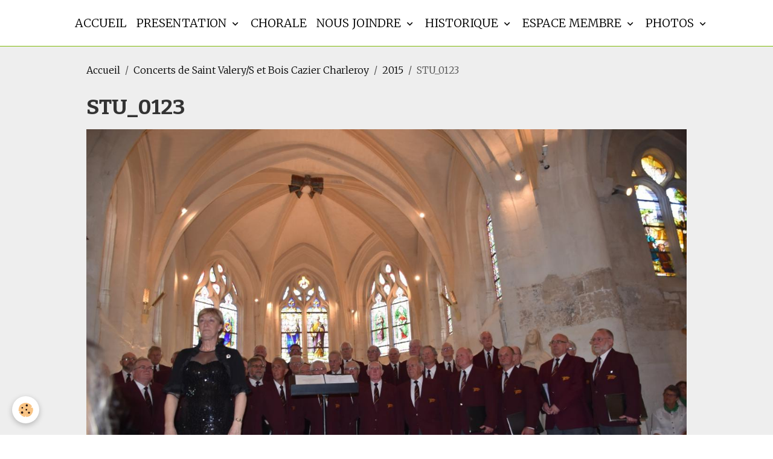

--- FILE ---
content_type: text/html; charset=UTF-8
request_url: http://www.choralechoeuracoeur60.com/album-photos/cat-2015/stu-0123.html
body_size: 49105
content:

<!DOCTYPE html>
<html lang="fr">
    <head>
        <title>STU_0123</title>
        <meta name="theme-color" content="rgb(255, 255, 255)">
        <meta name="msapplication-navbutton-color" content="rgb(255, 255, 255)">
        <!-- METATAGS -->
        <!-- rebirth / basic -->
<!--[if IE]>
<meta http-equiv="X-UA-Compatible" content="IE=edge">
<![endif]-->
<meta charset="utf-8">
<meta name="viewport" content="width=device-width, initial-scale=1, shrink-to-fit=no">
    <link rel="image_src" href="http://www.choralechoeuracoeur60.com/medias/album/stu-0123.jpg" />
    <meta property="og:image" content="http://www.choralechoeuracoeur60.com/medias/album/stu-0123.jpg" />
    <link href="//www.choralechoeuracoeur60.com/fr/themes/designlines/64fc42d944d25d156b4293b8.css?v=ada8d0eebe641a5dd26e4543ba46019a" rel="stylesheet">
    <link rel="canonical" href="http://www.choralechoeuracoeur60.com/album-photos/cat-2015/stu-0123.html">
<meta name="generator" content="e-monsite (e-monsite.com)">

    <link rel="icon" href="http://www.choralechoeuracoeur60.com/medias/site/favicon/cac-juillet-2023-046-detouree-ciel-v5.png">

<link href="https://fonts.googleapis.com/css?family=Bitter:300,400,700&amp;display=swap" rel="stylesheet">

    
    <link rel="preconnect" href="https://fonts.googleapis.com">
    <link rel="preconnect" href="https://fonts.gstatic.com" crossorigin="anonymous">
    <link href="https://fonts.googleapis.com/css?family=Merriweather:300,300italic,400,400italic,700,700italic&display=swap" rel="stylesheet">

<link href="//www.choralechoeuracoeur60.com/themes/combined.css?v=6_1642769533_453" rel="stylesheet">


<link rel="preload" href="//www.choralechoeuracoeur60.com/medias/static/themes/bootstrap_v4/js/jquery-3.6.3.min.js?v=26012023" as="script">
<script src="//www.choralechoeuracoeur60.com/medias/static/themes/bootstrap_v4/js/jquery-3.6.3.min.js?v=26012023"></script>
<link rel="preload" href="//www.choralechoeuracoeur60.com/medias/static/themes/bootstrap_v4/js/popper.min.js?v=31012023" as="script">
<script src="//www.choralechoeuracoeur60.com/medias/static/themes/bootstrap_v4/js/popper.min.js?v=31012023"></script>
<link rel="preload" href="//www.choralechoeuracoeur60.com/medias/static/themes/bootstrap_v4/js/bootstrap.min.js?v=31012023" as="script">
<script src="//www.choralechoeuracoeur60.com/medias/static/themes/bootstrap_v4/js/bootstrap.min.js?v=31012023"></script>
<script src="//www.choralechoeuracoeur60.com/themes/combined.js?v=6_1642769533_453&lang=fr"></script>
<script type="application/ld+json">
    {
        "@context" : "https://schema.org/",
        "@type" : "WebSite",
        "name" : "CHOEUR à COEUR chorale du Pays de Thelle",
        "url" : "http://www.choralechoeuracoeur60.com/"
    }
</script>




        <!-- //METATAGS -->
            <script src="//www.choralechoeuracoeur60.com/medias/static/js/rgpd-cookies/jquery.rgpd-cookies.js?v=776"></script>
    <script>
                                    $(document).ready(function() {
            $.RGPDCookies({
                theme: 'bootstrap_v4',
                site: 'www.choralechoeuracoeur60.com',
                privacy_policy_link: '/about/privacypolicy/',
                cookies: [{"id":null,"favicon_url":"https:\/\/ssl.gstatic.com\/analytics\/20210414-01\/app\/static\/analytics_standard_icon.png","enabled":true,"model":"google_analytics","title":"Google Analytics","short_description":"Permet d'analyser les statistiques de consultation de notre site","long_description":"Indispensable pour piloter notre site internet, il permet de mesurer des indicateurs comme l\u2019affluence, les produits les plus consult\u00e9s, ou encore la r\u00e9partition g\u00e9ographique des visiteurs.","privacy_policy_url":"https:\/\/support.google.com\/analytics\/answer\/6004245?hl=fr","slug":"google-analytics"},{"id":null,"favicon_url":"","enabled":true,"model":"addthis","title":"AddThis","short_description":"Partage social","long_description":"Nous utilisons cet outil afin de vous proposer des liens de partage vers des plateformes tiers comme Twitter, Facebook, etc.","privacy_policy_url":"https:\/\/www.oracle.com\/legal\/privacy\/addthis-privacy-policy.html","slug":"addthis"}],
                modal_title: 'Gestion\u0020des\u0020cookies',
                modal_description: 'd\u00E9pose\u0020des\u0020cookies\u0020pour\u0020am\u00E9liorer\u0020votre\u0020exp\u00E9rience\u0020de\u0020navigation,\nmesurer\u0020l\u0027audience\u0020du\u0020site\u0020internet,\u0020afficher\u0020des\u0020publicit\u00E9s\u0020personnalis\u00E9es,\nr\u00E9aliser\u0020des\u0020campagnes\u0020cibl\u00E9es\u0020et\u0020personnaliser\u0020l\u0027interface\u0020du\u0020site.',
                privacy_policy_label: 'Consulter\u0020la\u0020politique\u0020de\u0020confidentialit\u00E9',
                check_all_label: 'Tout\u0020cocher',
                refuse_button: 'Refuser',
                settings_button: 'Param\u00E9trer',
                accept_button: 'Accepter',
                callback: function() {
                    // website google analytics case (with gtag), consent "on the fly"
                    if ('gtag' in window && typeof window.gtag === 'function') {
                        if (window.jsCookie.get('rgpd-cookie-google-analytics') === undefined
                            || window.jsCookie.get('rgpd-cookie-google-analytics') === '0') {
                            gtag('consent', 'update', {
                                'ad_storage': 'denied',
                                'analytics_storage': 'denied'
                            });
                        } else {
                            gtag('consent', 'update', {
                                'ad_storage': 'granted',
                                'analytics_storage': 'granted'
                            });
                        }
                    }
                }
            });
        });
    </script>
        <script async src="https://www.googletagmanager.com/gtag/js?id=G-4VN4372P6E"></script>
<script>
    window.dataLayer = window.dataLayer || [];
    function gtag(){dataLayer.push(arguments);}
    
    gtag('consent', 'default', {
        'ad_storage': 'denied',
        'analytics_storage': 'denied'
    });
    
    gtag('js', new Date());
    gtag('config', 'G-4VN4372P6E');
</script>

                                    </head>
    <body id="album-photos_run_cat-2015_stu-0123" data-template="default">
        

                <!-- BRAND TOP -->
        
        <!-- NAVBAR -->
                                                                                                                <nav class="navbar navbar-expand-lg position-sticky" id="navbar" data-animation="sliding" data-shrink="150">
                                                                    <a aria-label="brand" class="navbar-brand d-inline-flex align-items-center" href="http://www.choralechoeuracoeur60.com/">
                                                                        <span class="brand-titles d-lg-flex flex-column align-items-start">
                            <span class="brand-title d-none">CHOEUR à COEUR chorale du Pays de Thelle</span>
                                                    </span>
                                            </a>
                                                    <button id="buttonBurgerMenu" title="BurgerMenu" class="navbar-toggler collapsed" type="button" data-toggle="collapse" data-target="#menu">
                    <span></span>
                    <span></span>
                    <span></span>
                    <span></span>
                </button>
                <div class="collapse navbar-collapse flex-lg-grow-0 mx-lg-auto" id="menu">
                                                                                                                <ul class="navbar-nav navbar-menu nav-all nav-all-center">
                                                                                                                                                                                            <li class="nav-item" data-index="1">
                            <a class="nav-link" href="http://www.choralechoeuracoeur60.com/">
                                                                Accueil
                            </a>
                                                                                </li>
                                                                                                                                                                                                                                                                            <li class="nav-item dropdown" data-index="2">
                            <a class="nav-link dropdown-toggle" href="http://www.choralechoeuracoeur60.com/http-www-choralechoeuracoeur60-com-/presentation/">
                                                                Presentation
                            </a>
                                                                                        <div class="collapse dropdown-menu">
                                    <ul class="list-unstyled">
                                                                                                                                                                                                                                                                    <li>
                                                <a class="dropdown-item" href="http://www.choralechoeuracoeur60.com/http-www-choralechoeuracoeur60-com-/presentation/http-www-choralechoeuracoeur60-com-http-www-choralechoeuracoeur60-com-presentation.html">
                                                    Présentation
                                                </a>
                                                                                                                                            </li>
                                                                                                                                                                                                                                                                    <li>
                                                <a class="dropdown-item" href="http://www.choralechoeuracoeur60.com/http-www-choralechoeuracoeur60-com-/presentation/extrait-du-repertoire-de-choeur-a-coeur.html">
                                                    Extrait du répertoire
                                                </a>
                                                                                                                                            </li>
                                                                                                                                                                                                                                                                    <li>
                                                <a class="dropdown-item" href="http://www.choralechoeuracoeur60.com/http-www-choralechoeuracoeur60-com-/presentation/les-actions-de-nom-structure-1-1-1.html">
                                                    Nos activités 2026
                                                </a>
                                                                                                                                            </li>
                                                                                <li class="dropdown-menu-root">
                                            <a class="dropdown-item" href="http://www.choralechoeuracoeur60.com/http-www-choralechoeuracoeur60-com-/presentation/">Presentation</a>
                                        </li>
                                    </ul>
                                </div>
                                                    </li>
                                                                                                                                                                                            <li class="nav-item" data-index="3">
                            <a class="nav-link" href="http://www.choralechoeuracoeur60.com/http-www-choralechoeuracoeur60-com-/chorale/">
                                                                Chorale
                            </a>
                                                                                </li>
                                                                                                                                                                                                                                                                            <li class="nav-item dropdown" data-index="4">
                            <a class="nav-link dropdown-toggle" href="http://www.choralechoeuracoeur60.com/http-www-choralechoeuracoeur60-com-/nous-joindre/">
                                                                Nous joindre
                            </a>
                                                                                        <div class="collapse dropdown-menu">
                                    <ul class="list-unstyled">
                                                                                                                                                                                                                                                                    <li>
                                                <a class="dropdown-item" href="http://www.choralechoeuracoeur60.com/http-www-choralechoeuracoeur60-com-/nous-joindre/nous-joindre.html">
                                                    Nous joindre
                                                </a>
                                                                                                                                            </li>
                                                                                <li class="dropdown-menu-root">
                                            <a class="dropdown-item" href="http://www.choralechoeuracoeur60.com/http-www-choralechoeuracoeur60-com-/nous-joindre/">Nous joindre</a>
                                        </li>
                                    </ul>
                                </div>
                                                    </li>
                                                                                                                                                                                                                                                                            <li class="nav-item dropdown" data-index="5">
                            <a class="nav-link dropdown-toggle" href="http://www.choralechoeuracoeur60.com/http-www-choralechoeuracoeur60-com-/historique/">
                                                                Historique
                            </a>
                                                                                        <div class="collapse dropdown-menu">
                                    <ul class="list-unstyled">
                                                                                                                                                                                                                                                                    <li>
                                                <a class="dropdown-item" href="http://www.choralechoeuracoeur60.com/http-www-choralechoeuracoeur60-com-/historique/les-actions-de-nom-structure-1-1-1-1765969912.html">
                                                    Concerts 2025
                                                </a>
                                                                                                                                            </li>
                                                                                                                                                                                                                                                                    <li>
                                                <a class="dropdown-item" href="http://www.choralechoeuracoeur60.com/http-www-choralechoeuracoeur60-com-/historique/les-actions-de-nom-structure-1-1-1-1735839578.html">
                                                    Concerts 2024
                                                </a>
                                                                                                                                            </li>
                                                                                                                                                                                                                                                                    <li>
                                                <a class="dropdown-item" href="http://www.choralechoeuracoeur60.com/http-www-choralechoeuracoeur60-com-/historique/les-actions-de-nom-structure-1-1-1-1.html">
                                                    Concerts 2021
                                                </a>
                                                                                                                                            </li>
                                                                                                                                                                                                                                                                    <li>
                                                <a class="dropdown-item" href="http://www.choralechoeuracoeur60.com/http-www-choralechoeuracoeur60-com-/historique/les-actions-de-nom-structure-1-1.html">
                                                    Concerts 2020
                                                </a>
                                                                                                                                            </li>
                                                                                                                                                                                                                                                                    <li>
                                                <a class="dropdown-item" href="http://www.choralechoeuracoeur60.com/http-www-choralechoeuracoeur60-com-/historique/les-actions-de-nom-structure-1-1-1-2.html">
                                                    Concerts 2022
                                                </a>
                                                                                                                                            </li>
                                                                                                                                                                                                                                                                    <li>
                                                <a class="dropdown-item" href="http://www.choralechoeuracoeur60.com/http-www-choralechoeuracoeur60-com-/historique/les-actions-de-nom-structure-1-1-3.html">
                                                    Concerts  2019
                                                </a>
                                                                                                                                            </li>
                                                                                                                                                                                                                                                                    <li>
                                                <a class="dropdown-item" href="http://www.choralechoeuracoeur60.com/http-www-choralechoeuracoeur60-com-/historique/les-actions-de-nom-structure-1-1-1.html">
                                                    Concerts 2018
                                                </a>
                                                                                                                                            </li>
                                                                                                                                                                                                                                                                    <li>
                                                <a class="dropdown-item" href="http://www.choralechoeuracoeur60.com/http-www-choralechoeuracoeur60-com-/historique/les-actions-de-nom-structure-1.html">
                                                    Concerts 2017
                                                </a>
                                                                                                                                            </li>
                                                                                                                                                                                                                                                                    <li>
                                                <a class="dropdown-item" href="http://www.choralechoeuracoeur60.com/http-www-choralechoeuracoeur60-com-/historique/concerts-2016.html">
                                                    Concerts 2016
                                                </a>
                                                                                                                                            </li>
                                                                                                                                                                                                                                                                    <li>
                                                <a class="dropdown-item" href="http://www.choralechoeuracoeur60.com/http-www-choralechoeuracoeur60-com-/historique/concerts-2015.html">
                                                    Concerts 2015
                                                </a>
                                                                                                                                            </li>
                                                                                                                                                                                                                                                                    <li>
                                                <a class="dropdown-item" href="http://www.choralechoeuracoeur60.com/http-www-choralechoeuracoeur60-com-/historique/historique-concerts-2014.html">
                                                    Concerts 2014
                                                </a>
                                                                                                                                            </li>
                                                                                                                                                                                                                                                                    <li>
                                                <a class="dropdown-item" href="http://www.choralechoeuracoeur60.com/http-www-choralechoeuracoeur60-com-/historique/historique-concerts-2013.html">
                                                    Concerts 2013
                                                </a>
                                                                                                                                            </li>
                                                                                                                                                                                                                                                                    <li>
                                                <a class="dropdown-item" href="http://www.choralechoeuracoeur60.com/http-www-choralechoeuracoeur60-com-/historique/florilege-europeen-choeur-a-coeur-heilles-picardie-pays-de-thelles-chorale-manifestation-exposition-florale.html">
                                                    Florilège 2013
                                                </a>
                                                                                                                                            </li>
                                                                                                                                                                                                                                                                    <li>
                                                <a class="dropdown-item" href="http://www.choralechoeuracoeur60.com/http-www-choralechoeuracoeur60-com-/historique/historique-concerts-2012.html">
                                                    Concerts 2012
                                                </a>
                                                                                                                                            </li>
                                                                                                                                                                                                                                                                    <li>
                                                <a class="dropdown-item" href="http://www.choralechoeuracoeur60.com/http-www-choralechoeuracoeur60-com-/historique/historique-concerts-2012-1.html">
                                                    Concerts 2011
                                                </a>
                                                                                                                                            </li>
                                                                                <li class="dropdown-menu-root">
                                            <a class="dropdown-item" href="http://www.choralechoeuracoeur60.com/http-www-choralechoeuracoeur60-com-/historique/">Historique</a>
                                        </li>
                                    </ul>
                                </div>
                                                    </li>
                                                                                                                                                                                                                                                                            <li class="nav-item dropdown" data-index="6">
                            <a class="nav-link dropdown-toggle" href="http://www.choralechoeuracoeur60.com/http-www-choralechoeuracoeur60-com-/espace/">
                                                                Espace membre
                            </a>
                                                                                        <div class="collapse dropdown-menu">
                                    <ul class="list-unstyled">
                                                                                                                                                                                                                                                                    <li>
                                                <a class="dropdown-item" href="http://www.choralechoeuracoeur60.com/http-www-choralechoeuracoeur60-com-/espace/pour-repeter.html">
                                                    Pour répéter
                                                </a>
                                                                                                                                            </li>
                                                                                                                                                                                                                                                                    <li>
                                                <a class="dropdown-item" href="http://www.choralechoeuracoeur60.com/http-www-choralechoeuracoeur60-com-/espace/bureau.html">
                                                    Bureau
                                                </a>
                                                                                                                                            </li>
                                                                                                                                                                                                                                                                    <li>
                                                <a class="dropdown-item" href="http://www.choralechoeuracoeur60.com/http-www-choralechoeuracoeur60-com-/espace/programme-2014.html">
                                                    compte rendu bureau
                                                </a>
                                                                                                                                            </li>
                                                                                                                                                                                                                                                                    <li>
                                                <a class="dropdown-item" href="http://www.choralechoeuracoeur60.com/http-www-choralechoeuracoeur60-com-/espace/programme-2013.html">
                                                    Partition
                                                </a>
                                                                                                                                            </li>
                                                                                                                                                                                                                                                                    <li>
                                                <a class="dropdown-item" href="http://www.choralechoeuracoeur60.com/http-www-choralechoeuracoeur60-com-/espace/album.html">
                                                    Album musical
                                                </a>
                                                                                                                                            </li>
                                                                                <li class="dropdown-menu-root">
                                            <a class="dropdown-item" href="http://www.choralechoeuracoeur60.com/http-www-choralechoeuracoeur60-com-/espace/">Espace membre</a>
                                        </li>
                                    </ul>
                                </div>
                                                    </li>
                                                                                                                                                                                                                                                                            <li class="nav-item dropdown" data-index="7">
                            <a class="nav-link dropdown-toggle" href="http://www.choralechoeuracoeur60.com/album-photos/">
                                                                Photos
                            </a>
                                                                                        <div class="collapse dropdown-menu">
                                    <ul class="list-unstyled">
                                                                                                                                                                                                                                                                    <li>
                                                <a class="dropdown-item" href="http://www.choralechoeuracoeur60.com/album-photos/basse-alti-moi.html">
                                                    Basse alti moi
                                                </a>
                                                                                                                                            </li>
                                                                                                                                                                                                                                                                    <li>
                                                <a class="dropdown-item" href="http://www.choralechoeuracoeur60.com/album-photos/basse-alti.html">
                                                    Basse alti
                                                </a>
                                                                                                                                            </li>
                                                                                                                                                                                                                                                                    <li>
                                                <a class="dropdown-item" href="http://www.choralechoeuracoeur60.com/album-photos/basse-soprane-tenor.html">
                                                    Basse soprane tenor
                                                </a>
                                                                                                                                            </li>
                                                                                                                                                                                                                                                                    <li>
                                                <a class="dropdown-item" href="http://www.choralechoeuracoeur60.com/album-photos/choeur-et-public.html">
                                                    Choeur et public
                                                </a>
                                                                                                                                            </li>
                                                                                                                                                                                                                                                                    <li>
                                                <a class="dropdown-item" href="http://www.choralechoeuracoeur60.com/album-photos/ferhat.html">
                                                    Ferhat
                                                </a>
                                                                                                                                            </li>
                                                                                                                                                                                                                                                                    <li>
                                                <a class="dropdown-item" href="http://www.choralechoeuracoeur60.com/album-photos/la-nuit.html">
                                                    La nuit
                                                </a>
                                                                                                                                            </li>
                                                                                                                                                                                                                                                                    <li>
                                                <a class="dropdown-item" href="http://www.choralechoeuracoeur60.com/album-photos/michele.html">
                                                    Michele
                                                </a>
                                                                                                                                            </li>
                                                                                                                                                                                                                                                                    <li>
                                                <a class="dropdown-item" href="http://www.choralechoeuracoeur60.com/album-photos/musicien.html">
                                                    Musicien
                                                </a>
                                                                                                                                            </li>
                                                                                                                                                                                                                                                                    <li>
                                                <a class="dropdown-item" href="http://www.choralechoeuracoeur60.com/album-photos/pauline-marie-la-nuit.html">
                                                    Pauline marie la nuit
                                                </a>
                                                                                                                                            </li>
                                                                                                                                                                                                                                                                    <li>
                                                <a class="dropdown-item" href="http://www.choralechoeuracoeur60.com/album-photos/pauline.html">
                                                    Pauline
                                                </a>
                                                                                                                                            </li>
                                                                                                                                                                                                                                                                    <li>
                                                <a class="dropdown-item" href="http://www.choralechoeuracoeur60.com/album-photos/public.html">
                                                    Public
                                                </a>
                                                                                                                                            </li>
                                                                                <li class="dropdown-menu-root">
                                            <a class="dropdown-item" href="http://www.choralechoeuracoeur60.com/album-photos/">Photos</a>
                                        </li>
                                    </ul>
                                </div>
                                                    </li>
                                    </ul>
            
                                    
                    
                                        
                    
                                    </div>
                    </nav>

        <!-- HEADER -->
                <!-- //HEADER -->

        <!-- WRAPPER -->
                                        <div id="wrapper">

                            <main id="main">

                                                                    <div class="container">
                                                        <ol class="breadcrumb">
                                    <li class="breadcrumb-item"><a href="http://www.choralechoeuracoeur60.com/">Accueil</a></li>
                                                <li class="breadcrumb-item"><a href="http://www.choralechoeuracoeur60.com/album-photos/">Concerts de Saint Valery/S et Bois Cazier Charleroy</a></li>
                                                <li class="breadcrumb-item"><a href="http://www.choralechoeuracoeur60.com/album-photos/cat-2015/">2015</a></li>
                                                <li class="breadcrumb-item active">STU_0123</li>
                        </ol>

    <script type="application/ld+json">
        {
            "@context": "https://schema.org",
            "@type": "BreadcrumbList",
            "itemListElement": [
                                {
                    "@type": "ListItem",
                    "position": 1,
                    "name": "Accueil",
                    "item": "http://www.choralechoeuracoeur60.com/"
                  },                                {
                    "@type": "ListItem",
                    "position": 2,
                    "name": "Concerts de Saint Valery/S et Bois Cazier Charleroy",
                    "item": "http://www.choralechoeuracoeur60.com/album-photos/"
                  },                                {
                    "@type": "ListItem",
                    "position": 3,
                    "name": "2015",
                    "item": "http://www.choralechoeuracoeur60.com/album-photos/cat-2015/"
                  },                                {
                    "@type": "ListItem",
                    "position": 4,
                    "name": "STU_0123",
                    "item": "http://www.choralechoeuracoeur60.com/album-photos/cat-2015/stu-0123.html"
                  }                          ]
        }
    </script>
                                                </div>
                                            
                                        
                                        
                                                            <div class="view view-album" id="view-item" data-category="cat-2015" data-mcp-item-id="556f7434bbf459aa11ecc0b9">
    <div class="container">
        <div class="row">
            <div class="col">
                <h1 class="view-title">STU_0123</h1>
                
    
<div id="site-module" class="site-module" data-mcp-site-module-id="5482220dc91b59aa42979bf9" data-mcp-site-id="50be153927b859aa7a62b550" data-mcp-category-id="item"></div>


                <p class="text-center">
                    <img src="http://www.choralechoeuracoeur60.com/medias/album/stu-0123.jpg" alt="STU_0123" class="img-fluid">
                </p>

                
                <ul class="pager">
                                            <li class="prev-page">
                            <a href="http://www.choralechoeuracoeur60.com/album-photos/cat-2015/stu-0073.html" class="page-link">
                                <i class="material-icons md-chevron_left"></i>
                                <img src="http://www.choralechoeuracoeur60.com/medias/album/stu-0073.jpg?fx=c_60_60" width="60" alt="">
                            </a>
                        </li>
                                        <li>
                        <a href="http://www.choralechoeuracoeur60.com/album-photos/cat-2015/" class="page-link">Retour</a>
                    </li>
                                            <li class="next-page">
                            <a href="http://www.choralechoeuracoeur60.com/album-photos/cat-2015/stu-0129.html" class="page-link">
                                <img src="http://www.choralechoeuracoeur60.com/medias/album/stu-0129.jpg?fx=c_60_60" width="60" alt="">
                                <i class="material-icons md-chevron_right"></i>
                            </a>
                        </li>
                                    </ul>
            </div>
        </div>
    </div>

    
    <div class="container plugin-list">
        <div class="row">
            <div class="col">
                <div class="plugins">
                    
                                            <div id="social-5482220e15ca59aa42978ead" class="plugin" data-plugin="social">
    <div class="a2a_kit a2a_kit_size_32 a2a_default_style">
        <a class="a2a_dd" href="https://www.addtoany.com/share"></a>
        <a class="a2a_button_facebook"></a>
        <a class="a2a_button_x"></a>
        <a class="a2a_button_email"></a>
    </div>
    <script>
        var a2a_config = a2a_config || {};
        a2a_config.onclick = 1;
        a2a_config.locale = "fr";
    </script>
    <script async src="https://static.addtoany.com/menu/page.js"></script>
</div>                    
                    
                    
                                    </div>
            </div>
        </div>
    </div>
</div>


                </main>

                        </div>
        <!-- //WRAPPER -->

                <footer id="footer">
                            
<div id="rows-64fc42d944d25d156b4293b8" class="rows" data-total-pages="1" data-current-page="1">
                            
                        
                                                                                        
                                                                
                
                        
                
                
                                    
                
                                
        
                                    <div id="row-64fc42d944d25d156b4293b8-1" data-mcp-line-id="64fc42a078ed5d156b42deb4"  class="row-container pos-1 page_1 container">
                    <div class="row-content">
                                                                                <div class="row" data-role="line">
                                    
                                                                                
                                                                                                                                                                                                            
                                                                                                                                                                
                                                                                
                                                                                
                                                                                                                        
                                                                                
                                                                                                                                                                                                                                                                        
                                                                                        <div data-role="cell" data-mcp-cell-id="64fc42a078f55d156b42a4aa" data-size="lg" id="cell-64fc42a078f55d156b42a4aa" class="col empty-column">
                                               <div class="col-content col-no-widget">                                                        &nbsp;
                                                                                                    </div>
                                            </div>
                                                                                                                                                        </div>
                                            </div>
                                    </div>
                        </div>

                        <div class="container">
                
                
                            </div>

                            <ul id="legal-mentions" class="footer-mentions">
    
    
    
    
    
            <li><button id="cookies" type="button" aria-label="Gestion des cookies">Gestion des cookies</button></li>
    </ul>
                    </footer>
        
        
        
            

 
    
						 	 





        
            </body>
</html>


--- FILE ---
content_type: text/css; charset=UTF-8
request_url: http://www.choralechoeuracoeur60.com/fr/themes/designlines/64fc42d944d25d156b4293b8.css?v=ada8d0eebe641a5dd26e4543ba46019a
body_size: 140
content:
#row-64fc42d944d25d156b4293b8-1 .row-content{}@media screen and (max-width:992px){#row-64fc42d944d25d156b4293b8-1 .row-content{}}